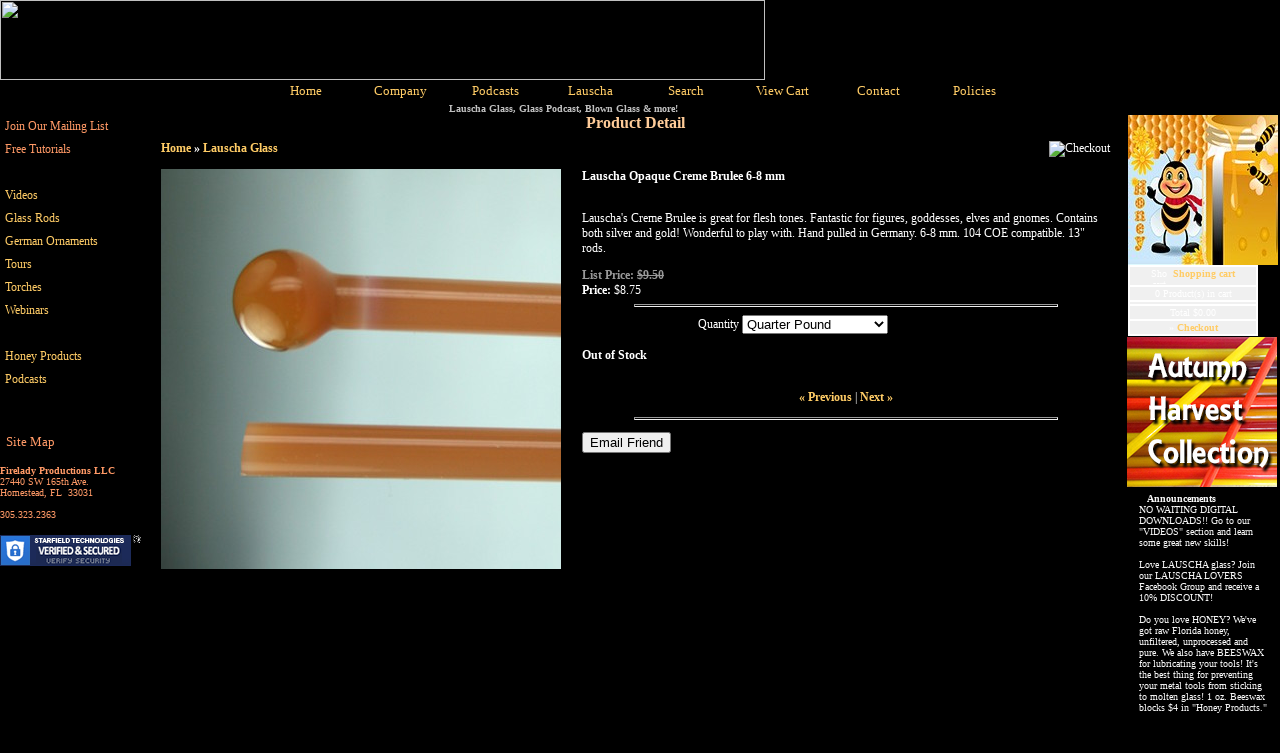

--- FILE ---
content_type: text/html
request_url: https://www.firelady.com/proddetail.asp?prod=SNO_641608&cat=12
body_size: 29858
content:

<html>

<head>
<title>Lauscha Glass, Glass Podcast, Glass Videos, Glass Tours Product Detail Firelady Productions LLC</title>
<meta name="description" content="Fire Lady provides: Lauscha Glass, Educational Glass DVDs & Video, Flameworking Tours, Podcast & more for the Flameworker!">

<meta name="keywords" content="" />
<META HTTP-EQUIV="imagetoolbar" CONTENT="no">
<meta name="GENERATOR" CONTENT="Microsoft FrontPage 12.0">
<meta name="ProgId" content="FrontPage.Editor.Document">
<meta name="language" content="en-us">
<meta name="robots" content="INDEX,FOLLOW">
<meta name="rating" content="GENERAL">
<meta name="distribution" content="GLOBAL">
<meta name="classification" content="Glass & Art Glass">
<meta name="author" content="Ann Sanborn, sanbornwebdesigns.com">
<meta name="copyright" content="Copyright © 2026Firelady Productions LLC">
<meta name="revisit-after" content="5">
<script language="JavaScript">
<!--
function MM_preloadImages() { //v3.0
  var d=document; if(d.images){ if(!d.MM_p) d.MM_p=new Array();
    var i,j=d.MM_p.length,a=MM_preloadImages.arguments; for(i=0; i<a.length; i++)
    if (a[i].indexOf("#")!=0){ d.MM_p[j]=new Image; d.MM_p[j++].src=a[i];}}
}

function MM_swapImgRestore() { //v3.0
  var i,x,a=document.MM_sr; for(i=0;a&&i<a.length&&(x=a[i])&&x.oSrc;i++) x.src=x.oSrc;
}

function MM_findObj(n, d) { //v4.0
  var p,i,x;  if(!d) d=document; if((p=n.indexOf("?"))>0&&parent.frames.length) {
    d=parent.frames[n.substring(p+1)].document; n=n.substring(0,p);}
  if(!(x=d[n])&&d.all) x=d.all[n]; for (i=0;!x&&i<d.forms.length;i++) x=d.forms[i][n];
  for(i=0;!x&&d.layers&&i<d.layers.length;i++) x=MM_findObj(n,d.layers[i].document);
  if(!x && document.getElementById) x=document.getElementById(n); return x;
}

function MM_swapImage() { //v3.0
  var i,j=0,x,a=MM_swapImage.arguments; document.MM_sr=new Array; for(i=0;i<(a.length-2);i+=3)
   if ((x=MM_findObj(a[i]))!=null){document.MM_sr[j++]=x; if(!x.oSrc) x.oSrc=x.src; x.src=a[i+2];}
}
//-->
</script>
<script language="JavaScript">
<!--
// Copyright 1999 - 2026 Ecom-Data Solutions
// Do *not* remove this notice.
var ViewCal
function Calendar(Display)
{
ShowWindow1=window.open("","ViewCal","scrollbars=1,resizable=1,width=620,height=430,top=30,left=30");
ShowWindow1.location.href=Display
self.ViewCal = ShowWindow1
}
//--->
<!--
// Copyright 1999 - 2026 Ecom-Data Solutions
// Do *not* remove this notice.
var ViewPhoto2
function Photo2(Display)
{
ShowWindow2=window.open("","ViewPhoto2","scrollbars=1,resizable=1,width=630,height=510,top=30,left=30");
ShowWindow2.location.href=Display
self.ViewPhoto2 = ShowWindow2
}
//--->
</script>
<link href="css/style.css" rel="stylesheet" type="text/css">
<link href="css/ectcart.css" rel="stylesheet" type="text/css">
<script type="text/javascript" src="js/ectcart.js"></script>
<style type="text/css">
.style1 {
	background-image: url('images/background-MENU.gif');
}
</style>
</head>
<body text="#FFFFFF" leftmargin="center" topmargin="0" marginwidth="0" marginheight="0" oncontextmenu="return false" ondragstart="return false" link="#FFCC99" vlink="#FFCC99" alink="#FFCC99" bgcolor="#000000">
<script language=JavaScript>
<!--
var message="";
function clickIE() {if (document.all) {(message);return false;}}
function clickNS(e) {if 
(document.layers||(document.getElementById&&!document.all)) {
if (e.which==2||e.which==3) {(message);return false;}}}
if (document.layers) 
{document.captureEvents(Event.MOUSEDOWN);document.onmousedown=clickNS;}
else{document.onmouseup=clickNS;document.oncontextmenu=clickIE;}
document.oncontextmenu=new Function("return false")
// --> 
</script>

<table width="100%" border="0" cellspacing="0" cellpadding="0" align="center">
</table>
<div align="center">
  <center><table width="100%" cellspacing="0" cellpadding="0">  <td><IMG SRC="images/Headers/header9.jpg" width="765" height="80"></td>

  
<table width="764" border="0" cellspacing="0" cellpadding="0" align="center" background="images/nav-back.jpg">
  <tr> 
    <td class="topmenu" width="95" align="center" height="23"><a class="topmenu" href="default.asp"><font face="Verdana" size="2">Home</font></a></td>
    <td class="topmenu" width="95" align="center" height="23"><a class="topmenu" href="company.asp"><font face="Verdana" size="2">Company</font></a></td>
    <td class="topmenu" width="95" align="center" height="23"><a class="topmenu" href="https://firelady.libsyn.com/" target="_blank"><font face="Verdana" size="2">Podcasts</font></a></td>
    <td class="topmenu" width="95" align="center" height="23"><a class="topmenu" href="products.asp?cat=17"><font face="Verdana" size="2">Lauscha</font></a></td>
    <td class="topmenu" width="96" align="center" height="23"><a class="topmenu" href="search.asp"><font face="Verdana" size="2">Search</font></a></td>
    <td class="topmenu" width="96" align="center" height="23"><a class="topmenu" href="cart.asp"><font face="Verdana" size="2">View Cart</font></a></td>
    <td class="topmenu" width="96" align="center" height="23"><a class="topmenu" href="contact.asp"><font face="Verdana" size="2">Contact</font></a></td>
    <td class="topmenu" width="96" align="center" height="23"><a class="topmenu" href="termsandconditions.asp"><font face="Verdana" size="2">Policies</font></a></td>
  </tr>
</table>
<tr>
<td width="100%"><table width="100%" border="0" cellspacing="0" cellpadding="0" >
  <tr> 
    <td width="624" colspan="2">
      <p align="center"><img src="images/clearpixel.gif" width="1" height="4"><b><font face="Verdana" color="#C0C0C0" size="1">Lauscha Glass, Glass Podcast, Blown Glass & more!
          </font></b></p>
    </td>
    <td width="6"><img src="images/clearpixel.gif" width="1" height="4"></td>
    <td width="137" ><img src="images/clearpixel.gif" width="1" height="4"></td>
    <td width="1"><img src="images/clearpixel.gif" width="1" height="4"></td>
  </tr>
  <tr> 
    <td valign="top" bgcolor="" width="140" class="style1">
      
      
<table style="width: 135px" cellpadding="3">
	<tr>
		<td class="style3"><a href="https://visitor.constantcontact.com/d.jsp?m=1103080511840&p=oi" target="_blank"><font color="#FF9966">Join Our Mailing List</font></a></td>
	</tr>
	<tr>
		<td class="style3"><a href="https://www.youtube.com/user/firelady13/videos?view_as=subscriber" target="_blank"><font color="#FF9966">Free Tutorials</font></a></td>
	</tr>
	<tr>
		<td class="style3">&nbsp;</td>
	</tr>
	<tr>
		<td class="style3"><a href="products.asp?cat=10">Videos</a></td>
	</tr>
	<tr>
		<td class="style3"><a href="categories.asp?cat=12">Glass Rods</a></td>
	</tr>
	<tr>
		<td class="style3"><a href="products.asp?cat=15">German Ornaments</a></td>
	</tr>
	<tr>
		<td class="style3"><a href="products.asp?cat=2">Tours</a></td>
	</tr>
	<tr>
		<td class="style3"><a href="categories.asp?cat=11">Torches</a></td>
	</tr>
	<tr>
		<td class="style3"><a href="products.asp?cat=24">Webinars</a></td>
	</tr>
	<tr>
		<td class="style3">&nbsp;</td>
	</tr>
	<tr>
		<td class="style3"><a href="products.asp?cat=18">Honey Products</a></td>
	</tr>
	<tr>
		<td class="style3"><a href="https://firelady.libsyn.com/" target="_blank">Podcasts</a></td>
	</tr>
</table>


<table border="0" cellpadding="0" cellspacing="0" width="100%">
<b><a href="siteindex.asp">
<font face="Verdana" size="2">
<td height="25" valign="top">
  <p align="left"><font color="#FFFFFF">
  <br>
  &nbsp;</font>
  <p align="left"></font>
  &nbsp;
  <font face="Verdana" color="#FF9966" size="2">Site Map</font></a></b>
  <tr>
    <td valign="top" height="13"><p class="dark" align="left">
</p><p class="dark" align="left"><font color="#FF9966"><br><b><font face="Verdana" size="1">Firelady Productions LLC</font></b><font face="Verdana" color="#FF9966" size="1">
<br>27440 SW 165th Ave.<br>Homestead,&nbsp;FL&nbsp;&nbsp;33031<br><br>
305.323.2363<br>

</font>
      </font>
</p></td>
  </tr>
  <tr>
    <td><br><span id="siteseal"><script type="text/javascript" src="https://seal.starfieldtech.com/getSeal?sealID=28hXBL9HQSTbxHQKPXn9boRSlqFCjU5uGyA46WMpS8Dnz4fUtHTKxpZRxQg1"></script></span></td>
  </tr>
  </table>

</td>
    <td width="100%" valign="top"><table width="100%" border="0" cellspacing="0" cellpadding="0" height="100%">
        <tr> 
          <td width="4" height="7" valign="top"> 
            <img border="0" src="images/clearpixel.gif" width="4" height="2">
          </td>
          <td width="100%" height="7" valign="top"> 
            <p align="center"><b><font face="Verdana" size="3" color="#FFCC99">Product
            Detail</font></b></p>
          </td>
        </tr>
        <tr> 
          <td width="4" height="3" valign="top"> 

          </td>
          <td width="100%" height="3" valign="top"> 
            <table border="0" cellpadding="0" cellspacing="0">
              <tr>
          <td width="100%" valign="top"> 
          </td>
              </tr>
            </table>
          </td>
        </tr>
        <tr>
          <td width="4" align="left" height="300"></td>
          <td width="100%" align="left" height="300">
            <input type="hidden" id="hiddencurr" value="$0.00" /><div id="opaquediv" style="display:none;position:fixed;width:100%;height:100%;background-color:rgba(140,140,150,0.5);top:0px;left:0px;text-align:center;z-index:10000;"></div><script type="text/javascript">
/* <![CDATA[ */
var xxAddWiL="The following items have been added to the wish list: ",xxBakOpt="Some of these options are not currently in stock but are available to back order.",xxCarCon="Cart contents",xxClkHere="click here",xxClsWin="Close Window",xxCntShp="Continue Shopping",xxCntTax="Country Tax",xxDigits="Please enter only digits in this field.",xxDscnts="Discounts",xxEdiOrd="Edit Order",xxEntMul="Please enter a quantity for at least one option.",xxHasAdd="has been added",xxInStNo="You will be notified by email when the product is back in stock.",xxInvCha="The following characters are invalid:",xxListPrice="<div class=\"origprice\">List Price: <span class=\"liststrike\">%s</span></div>",xxNotSto="The following product isn't currently available in our store",xxOpSkTx=" (%s)",xxOptOOS="I'm sorry, that particular option is currently out of stock",xxPrd255="Please enter a maximum of 255 chars in the field indicated.",xxPrdChs="Please choose from the available product options.",xxPrdEnt="Please enter a value where indicated.",xxPrice="Price",xxSCAdOr="The following items have been added to your order.",xxSCBakO="Item not currently in stock but placed on back order - select &quot;Edit Order&quot; to modify purchase.",xxSCCarT="Cart total",xxSCItem="item(s)",xxSCStkW="STOCK WARNING: Low stock on selected item, please click &quot;Edit Order&quot; to accept stock level.",xxValEm="Please enter a valid email address.";
var absoptionpricediffs=false;
var cartpageonhttps=false;
var currDecimalSep='.';
var currencyseparator=' ';
var currThousandsSep=',';
var ectbody3layouttaxinc=false;
var extension='.asp';
var extensionabs='asp';
var hasdecimals=true;
var hideoptpricediffs=false;
var imgsoftcartcheckout='<input type="button" value="Checkout" class="sccheckout" onclick="ectgonoabs(\'cart.asp\')" />';
var noencodeimages=false;
var noprice=false;
var nopriceanywhere=false;
var noshowoptionsinstock=false;
var notifybackinstock=false;
var noupdateprice=false;
var pricezeromessage="Please select an option";
var showinstock=false;
var showtaxinclusive=0;
var storeurlssl='https://www.firelady.com/';
var tax=0;
var txtcollen=255;
var usehardaddtocart=true;
var usestockmanagement=true;
var yousavetext="";
var zero2dps='0.00';
var currFormat1='',currFormat2='',currFormat3='';
var currRate1=0,currRate2=0,currRate3=0;
var currSymbol1='',currSymbol2='',currSymbol3='';

function updateoptimage(theitem,themenu,opttype){
var imageitemsrc='',mzitem,theopt,theid,imageitem,imlist,imlistl,fn=window['updateprice'+theitem];
dependantopts(theitem);
fn();
if(opttype==1){
	theopt=document.getElementsByName('optn'+theitem+'x'+themenu)
	for(var i=0; i<theopt.length; i++)
		if(theopt[i].checked)theid=theopt[i].value;
}else{
	theopt=document.getElementById('optn'+theitem+'x'+themenu)
	theid=theopt.options[theopt.selectedIndex].value;
}

	if(imageitem=document.getElementById((globalquickbuyid!==''?'qb':'prod')+"image"+theitem)){
		if(aIM[theid]){
			if(typeof(imageitem.src)!='unknown')imageitem.src=vsdecimg(aIM[theid]);
		}
	}
}
function updateprodimage2(isqb,theitem,isnext){
var imlist=pIM[theitem].split('*');
if(isnext) pIX[theitem]++; else pIX[theitem]--;
if(pIX[theitem]<0) pIX[theitem]=imlist.length-2;
if(pIX[theitem]>imlist.length-2) pIX[theitem]=0;
if(document.getElementById((isqb?'qb':'prod')+"image"+theitem)){document.getElementById((isqb?'qb':'prod')+"image"+theitem).src='';document.getElementById((isqb?'qb':'prod')+"image"+theitem).src=vsdecimg(imlist[pIX[theitem]]);}
document.getElementById((isqb?'qb':'extra')+"imcnt"+theitem).innerHTML=pIX[theitem]+1;

return false;
}

/* ]]> */
</script>
<script type="text/javascript">
<!--
function openEFWindow(id,askq){
efrdiv=document.createElement('div');
efrdiv.setAttribute('id','efrdiv');
efrdiv.style.zIndex=1000;
efrdiv.style.position='fixed';
efrdiv.style.width='100%';
efrdiv.style.height='100%';
efrdiv.style.top='0px';
efrdiv.style.left='0px';
efrdiv.style.backgroundColor='rgba(140,140,150,0.5)';
document.body.appendChild(efrdiv);
ajaxobj=window.XMLHttpRequest?new XMLHttpRequest():new ActiveXObject("MSXML2.XMLHTTP");
ajaxobj.open("GET", 'emailfriend.asp?lang=&'+(askq?'askq=1&':'')+'id='+id, false);
ajaxobj.send(null);
efrdiv.innerHTML=ajaxobj.responseText;

return false;
}
var emfrecaptchaok=false;
var emfrecaptcharesponse='';
function efchkextra(obid,fldtxt){
	var hasselected=false,fieldtype='';
	var ob=document.getElementById(obid);
	if(ob)fieldtype=(ob.type?ob.type:'radio');
	if(fieldtype=='text'||fieldtype=='textarea'||fieldtype=='password'){
		hasselected=ob.value!='';
	}else if(fieldtype=='select-one'){
		hasselected=ob.selectedIndex!=0;
	}else if(fieldtype=='radio'){
		for(var ii=0;ii<ob.length;ii++)if(ob[ii].checked)hasselected=true;
	}else if(fieldtype=='checkbox')
		hasselected=ob.checked;
	if(!hasselected){
		if(ob.focus)ob.focus();else ob[0].focus();
		alert("Please enter a value in the field \""+fldtxt+"\".");
		return(false);
	}
	return(true);
}
function efformvalidator(theForm){
	if(document.getElementById('yourname').value==""){
		alert("Please enter a value in the field \"Your Name\".");
		document.getElementById('yourname').focus();
		return(false);
	}
	if(document.getElementById('youremail').value==""){
		alert("Please enter a value in the field \"Your Email\".");
		document.getElementById('youremail').focus();
		return(false);
	}
	if(document.getElementById('askq').value!='1'){
		if(document.getElementById('friendsemail').value==""){
			alert("Please enter a value in the field \"Your Friends Email\".");
			document.getElementById('friendsemail').focus();
			return(false);
		}
	}else{
	}

	return(true);
}
function dosendefdata(){
	if(efformvalidator(document.getElementById('efform'))){
		var ajaxobj=window.XMLHttpRequest?new XMLHttpRequest():new ActiveXObject("MSXML2.XMLHTTP");
		var yourname=document.getElementById("yourname").value;
		var youremail=document.getElementById("youremail").value;
		var friendsemail=(document.getElementById('askq').value=='1'?'':document.getElementById("friendsemail").value);
		var yourcomments=document.getElementById("yourcomments").value;
		postdata="posted=1&efid=" + encodeURIComponent(document.getElementById('efid').value) + (document.getElementById('askq').value=='1'?'&askq=1':'') + "&yourname=" + encodeURIComponent(yourname) + "&youremail=" + encodeURIComponent(youremail) + "&friendsemail=" + encodeURIComponent(friendsemail) + (document.getElementById("origprodid")?"&origprodid="+encodeURIComponent(document.getElementById("origprodid").value):'') + "&yourcomments=" + encodeURIComponent(yourcomments);
		for(var index=0;index<10;index++){
			if(document.getElementById('askquestionparam'+index)){
				var tval,ob=document.getElementById('askquestionparam'+index)
				fieldtype=(ob.type?ob.type:'radio');
				if(fieldtype=='text'||fieldtype=='textarea'||fieldtype=='password'){
					tval=ob.value;
				}else if(fieldtype=='select-one'){
					tval=ob[ob.selectedIndex].value;
				}else if(fieldtype=='radio'){
					for(var ii=0;ii<ob.length;ii++)if(ob[ii].checked)tval=ob[ii].value;
				}else if(fieldtype=='checkbox')
					tval=ob.value;
				postdata+='&askquestionparam'+index+'='+encodeURIComponent(tval);
			}
		}

		ajaxobj.open("POST", "emailfriend.asp?lang=",false);
		ajaxobj.setRequestHeader("Content-type", "application/x-www-form-urlencoded");
		ajaxobj.send(postdata);
		document.getElementById('efrcell').innerHTML=ajaxobj.responseText;
	}
}
//-->
</script>
<table id="mainbodyspan" class="proddetail" border="0" cellspacing="0" cellpadding="0" width="98%" align="center" itemscope itemtype="http://schema.org/Product"><tr><td width="100%"><form method="post" id="ectform0" action="cart.asp" onsubmit="return formvalidator0(this)"><table width="100%" border="0" cellspacing="3" cellpadding="3"><tr><td colspan="3" align="left" valign="top" class="prodnavigation detailprodnavigation"><strong><p class="prodnavigation detailprodnavigation"><a class="ectlink" href="categories.asp">Home</a>  &raquo; <a class="ectlink" href="categories.asp?cat=12">Lauscha Glass</a></p></strong></td><td align="right" valign="top" class="checkoutbutton detailcheckoutbutton">&nbsp;<img style="cursor:pointer" src="images/checkout.gif" class="checkoutbutton detailcheckoutbutton" onclick="ectgonoabs('cart.asp')" alt="Checkout" /></td></tr></table><script type="text/javascript">/* <![CDATA[ */oS[13]=0;ot[13]="One Pound";
oS[14]=0;op[14]=-50;ot[14]="Half Pound";
oS[15]=0;op[15]=-75;ot[15]="Quarter Pound";
sz('SNO_641608',35,38,'|SNO 641 Creme Brulee-lg>',0);function setvals0(){
optacpc[0]='';optmaxc[0]=0;opttype[0]=2;optperc[0]=true;
}
function updateprice0(){
setvals0();updateprice(1,0,35,38,'SNO_641608',0,false,false,false);}
function formvalidator0(theForm){
setvals0();return(ectvalidate(theForm,1,0,false,false));}
/* ]]> */</script><table width="100%" border="0" cellspacing="3" cellpadding="3"><tr><td width="30%" align="center" class="detailimage allprodimages"><img itemprop="image" id="prodimage0" class="detailimage allprodimages" src="prodimages/SNO 641 Creme Brulee-lg.jpg" alt="Lauscha Opaque Creme Brulee 6-8 mm" /></td><td>&nbsp;</td><td width="70%" valign="top" class="detail"><strong><div class="detailname"><span itemprop="name">Lauscha Opaque Creme Brulee 6-8 mm</span></div></strong><br /><div class="detaildescription" itemprop="description"><p>Lauscha's Creme Brulee is great for flesh tones. Fantastic for figures, goddesses, elves and gnomes. Contains both silver and gold! Wonderful to play with. Hand pulled in Germany. 6-8 mm. 104 COE compatible. 13&quot; rods.&nbsp;</p></div><div class="detaillistprice" id="listdivec0"><div class="origprice">List Price: <span class="liststrike">$38.00</span></div></div><div class="detailprice" itemprop="offers" itemscope itemtype="http://schema.org/Offer"><meta itemprop="priceCurrency" content="USD"><strong>Price:</strong> <span class="price" id="pricediv0" itemprop="price" content="8.75">$8.75</span> </div><hr width="80%" class="detailhr detailcurrencyhr currencyhr" /><div class="detailoptions" align="center"><table class="prodoptions detailoptions" border="0" cellspacing="1" cellpadding="1" width="100%"><tr><td align="right" width="30%" class="optiontext detailoptiontext"><span class="detailoption"><label for="optn0x0">Quantity</label></span></td><td align="left" class="option detailoption"> <select data-optgroup="4" class="prodoption detailprodoption" onchange="updateoptimage(0,0,2)" name="optn0" id="optn0x0" size="1"><option value="">Please Select...</option><option value="13">One Pound</option>
<option value="14">Half Pound ($-17.50)</option>
<option value="15" selected="selected">Quarter Pound ($-26.25)</option>
</select></td></tr></table></div><p align="center"><div class="outofstock detailoutofstock"><strong>Out&nbsp;of&nbsp;Stock</strong></div><br /></p><p class="pagenums" align="center"><a class="ectlink" href="proddetail.asp?prod=SNO_601_Cocoa&amp;cat=12"><strong>&laquo; Previous</strong></a> | <a class="ectlink" href="proddetail.asp?prod=SNO_604CobaltD0608&amp;cat=12"><strong>Next &raquo;</strong></a><br /></p><hr width="80%" class="detailhr detailhrbottom" /><p align="center"><div class="socialmediabuttons"><div class="socialmediabutton socialemailfriend"><input type="button" value="Email Friend" class="emailfriend" onclick="openEFWindow('SNO_641608',false)" /></div></div></p></td></tr></table></form></td></tr></table><script type="text/javascript">updateprice0();document.getElementById('optn0x0').onchange();</script></td>
        </tr>
        <tr valign="top"> 
          <td height="35" width="4">
          </td>
          <td height="35" width="100%"><img border="0" src="images/greypixel.gif" width="100%" height="2">
          </td>
        </tr>
      </table></td>
    <td bgcolor="" width="6"><img src="images/clearpixel.gif" width="1" height="4"></td>
    <td width="140" bgcolor="" valign="top">

      <table border="0" cellpadding="0" cellspacing="0" width="132" height="100%">
        <tr>
                <td>
				
<div align="left">

<table border="0" cellpadding="0" cellspacing="0" width="140" height="21">

  <tr>
  <td class="smaller" font face="Verdana, Arial, Helvetica" size="1" height="1" align="left">
    <table border="0" cellpadding="0" cellspacing="0" width="140">
  <tr>
  <td class="smaller" width="100%" font face="Verdana, Arial, Helvetica" size="1" height="1" valign="top">
<table border="0" cellspacing="0" width="138" height="5">
  <tr>
  <td class="smaller" width="125" font face="Verdana, Arial, Helvetica" size="1" height="30">
	<a href="https://www.firelady.com/products.asp?cat=18">
	<img border="0" src="prodimages/Glass-1.jpg" width="150" height="150" longdesc="includes/Honey &amp; Honey Related Products" alt="Honey &amp; Honey Related Products"></a>
      <table class="mincart" width="130" bgcolor="#FFFFFF">
        <tr class="mcrowtitle"> 
          <td class="mincart" bgcolor="#F0F0F0" align="center"><img src="images/littlecart1.png" style="vertical-align:text-top;" width="16" height="16" alt="Shopping cart" /> 
            &nbsp;<strong><a class="ectlink mincart" href="https://www.firelady.com/cart.asp">Shopping cart</a></strong></td>
        </tr>

        <tr class="mcrowtotquant"><td class="mincart" bgcolor="#F0F0F0" align="center"><span class="ectMCquant">0</span> Product(s) in cart</td></tr>
		<tr class="mcrowlineitems"><td class="mincart" bgcolor="#F0F0F0"><div class="mcLNitems"></div></td></tr>

        <tr class="ecHidDsc" style="display:none"><td class="mincart" bgcolor="#F0F0F0" align="center"><span style="color:#FF0000">Discounts <span class="mcMCdsct">$0.00</span></span></td></tr>

        <tr class="mcrowtotal"><td class="mincart" bgcolor="#F0F0F0" align="center">Total <span class="ectMCtot">$0.00</span></td></tr>

        <tr class="mcrowcheckout"><td class="mincart" bgcolor="#F0F0F0" align="center"><span style="font-family:Verdana">&raquo;</span> <a class="ectlink mincart" href="https://www.firelady.com/cart.asp"><strong>Checkout</strong></a></td></tr>
      </table></td>
  </tr>
</table>
  </td>
  </tr>
    </table>

  <tr>
  <td class="smaller" font face="Verdana, Arial, Helvetica" size="1" height="1" align="left">
    <a href="https://www.firelady.com/proddetail.asp?prod=AHA">
	<img border="0" src="prodimages/Glass-2.jpg" width="150" height="150" longdesc="includes/Lauscha Tour July 11-18, 2017" alt="Lauscha Tour July 11-18, 2017"></a>
</table>
<table width="136" border="0" cellspacing="1" cellpadding="3" align="center" height="100">
        <tr> 
          <td class="smaller" valign="top" align="left"><table border="0" cellpadding="0" cellspacing="0" width="100%" height="5">
              <tr>
                <td width="136" align="center"><img border="0" src="images/greypixel.gif" width="100%" height="2"></td>
              </tr>
              <tr>
                <td width="136" align="justify"><p align="left"><font face="Verdana" size="1" color="#f8f8f8"><b>&nbsp;&nbsp;
                  Announcements</b></font></td>
              </tr>
            </table>
            <font face="Verdana" color="#f8f8f8" size="1">NO WAITING DIGITAL DOWNLOADS!! Go to our "VIDEOS" section and learn some great new skills! <br><br>Love LAUSCHA glass? Join our LAUSCHA LOVERS Facebook Group and receive a 10% DISCOUNT!<br><br>Do you love HONEY? We've got raw Florida honey, unfiltered, unprocessed and pure. We also have BEESWAX for lubricating your tools! It's the best thing for preventing your metal tools from sticking to molten glass! 1 oz. Beeswax blocks $4 in "Honey Products."<br><br>Find out more about our Glass Expert Webinars (and register) at: https://www.glasspatterns.com</font></td>
        </tr>
      </table><p>&nbsp;</td>
        </tr>
      </table>
    </td>
    <td width="1"><img src="images/clearpixel.gif" width="1" height="4"></td>
  </tr>
  <tr> 
    <td valign="top" width="126"></td>
    <td width="100%"><img src="images/clearpixel.gif" width="1" height="8"></td>
    <td colspan="3" valign="top" width="140"></td>
  </tr>
</table><table width="100%" border="0" cellspacing="0" cellpadding="0" align="center" bgcolor="">
  <tr> 
    <td rowspan="3" width="8" bgcolor="">&nbsp;</td>
    <td bgcolor="#333333" height="1"><img src="images/clearpixel.gif" width="1" height="1"></td>
    <td rowspan="3" align="right" width="8" bgcolor="">&nbsp;</td>
  </tr>
  <tr> 
    <td width="740" class="smaller" align="center" height="16" bgcolor="">
	

            <table border="0" cellpadding="0" cellspacing="0" width="100%">
              <tr>
                <td>
                  <p align="center"><font color="#FF9966"><a href="default.asp"><font face="Verdana" size="2" color="#FF9966">home</font></a> 
                  </font> <font color="#C0C0C0" face="Verdana" size="2"> |
                  </font>
					<a class="topmenu" target="_blank" href="https://firelady.libsyn.com"><font color="#FF9966" face="Verdana" size="2">glasscaster</font></a>
                  <font color="#009999">
                  </font>
                  <font color="#C0C0C0" face="Verdana" size="2">| </font> <a href="company.asp"><font color="#FF9966" face="Verdana" size="2">company</font></a>
                  <font color="#C0C0C0">
                  <font color="#C0C0C0" face="Verdana" size="2">|
                  </font> 
                  <font color="#ffffff" face="Verdana" size="2">
                  </font> </font> 
					<a class="topmenu" target="_blank" href="https://www.firelady.com/products.asp?cat=17"><font color="#FF9966" face="Verdana" size="2">lauscha</font></a>
                  <font color="#009999"> 
                  </font>
                  <font color="#C0C0C0" face="Verdana" size="2">
            | </font> <font color="#FF9966"> <a href="links.asp"><font face="Verdana" size="2" color="#FF9966">links</font></a> 
                  </font> <font color="#C0C0C0" face="Verdana" size="2"> |
                  </font> <a href="search.asp"><font color="#FF9966" face="Verdana" size="2">search</font></a> <font color="#ffffff" face="Verdana" size="2"> <font color="#C0C0C0"> |</font>
                  </font> <a href="cart.asp"><font color="#FF9966" face="Verdana" size="2">checkout</font></a> 
                  <font color="#C0C0C0" face="Verdana" size="2"> 
              | </font> <a href="contact.asp"><font color="#FF9966" face="Verdana" size="2">contact us</font></a></p>
                </td>
              </tr>
              <tr>
                <td align="center">
				<div align="center">
				<table border="1" width="100%" cellspacing="0" cellpadding="0">
				</table>
				</div>
				</td>
              </tr>
              <tr>
                <td>
                  <p align="center"><a href="copyright.asp" target="_top"><font face="Verdana" size="2" color="#FF9966">Copyright Policy</font></a><font face="Verdana" size="2" color="#ffffff">&nbsp;&nbsp;</font><a href="privacy.asp" target="_top"><font face="Verdana" size="2" color="#FF9966">Privacy Policy</font>
                  </a></td>
              </tr>
              <tr>
                <td>
                  <p align="center"><font face="Verdana" size="1">
            <font color="#C0C0C0">
            Copyright 2026&nbsp;Firelady Productions LLC, All rights reserved.<br>Design and Hosting by</font>
            <font color="#ffffff">
                  </font>
                  </font>
            		<font face="Verdana" size="1" color="#FF9966">
            SanbornWebDesigns
                  </font>
                  </td>
              </tr>
            </table>
            <p align="center" class="smaller"><font color="#ffffff"><font face="Verdana" size="2"><a href="privacy.asp" target="_top"><br>
            </a></font><font face="Verdana" size="1"><br>
            </font>
            </font>
            </p>

            <p align="center" class="smaller">&nbsp;</p>

</td>
  </tr>
  <tr> 
    <td bgcolor="#333333" height="1"><img src="images/clearpixel.gif" width="1" height="1"></td>
  </tr>
</table>
</table>
</body>




















--- FILE ---
content_type: text/css
request_url: https://www.firelady.com/css/style.css
body_size: 1933
content:
BODY{
	scrollbar-3d-light-color: #CCCCCC;
	scrollbar-arrow-color: #CCCCCC;
	scrollbar-base-color: #ffcc66;
	scrollbar-dark-shadow-color: #CCCCCC;
	scrollbar-face-color: #CCCCCC;
	scrollbar-highlight-color: #CCCCCC;
	scrollbar-shadow-color: #CCCCCC;
	}

A.menu:link {
	COLOR: #ffcc66; TEXT-DECORATION: none
}
A.menu:active {
	COLOR: #ffcc66; TEXT-DECORATION: none
}
A.menu:visited {
	COLOR: #ffcc66; TEXT-DECORATION: none
}
A.menu:hover {
	COLOR: #ffcc66; TEXT-DECORATION: none
}
TD.menu {
	FONT-SIZE: 13px; COLOR: #ffcc66; FONT-FAMILY: Tahoma,Verdana,Arial;
	text-decoration: none;
}
DIV.menu {
	FONT-SIZE: 13px; COLOR: #ffcc66; FONT-FAMILY: Tahoma,Verdana,Arial;
	text-decoration: none;
}

A:link {
	color: #ffcc66;
	text-decoration: none;
}

A:visited {
	color: #ffcc66;
	text-decoration: none;
}

A:active {
	color: #ffcc66;
	text-decoration: none;
}

A:hover {
	color: #ffcc66;
	text-decoration: none;
}

A.dark:link {
	color: #ffcc66;
	text-decoration: none;
}

A.dark:visited {
	color: #ffcc66;
	text-decoration: none;
}

A.dark:active {
	color: #ffcc66;
	text-decoration: none;
}

A.dark:hover {
	color: #ffcc66;
	text-decoration: none;
}

TD {
	font-size: 12px;
	font-family : Verdana;
}

P {
	font-size: 12px;
	font-family : Verdana;
}

TD.dark {
	font-size: 12px;
	font-family : Tahoma;
	color : #ffcc66;
}

P.dark {
	font-size: 12px;
	font-family : Verdana;
	color : #ffcc66;
}

TD.smaller {
	font-size: 13px;
	font-family : Tahoma;
	color : #ffcc66;
}

P.smaller {
	font-size: cpx;
	font-family : Verdana;
	color : #ffcc66;
}

HR {
	color : #CCCCCC;
	height : 1px;
}
TD.cobll{
background-color: #666666;
color : #666666;
}

TD.detailimage{
vertical-align:top;
text-align:left;
}
TD.mincart {
font-size: 10px;
font-family : Verdana;
background-color: #;
}

P.mincart {
font-size: 10px;
font-family : Verdana;
}
TABLE.cobtbl{
background-color: #FF0000;
} 

TD.cobhl{
background-color: #FFC42B;
}

TD.cobll{
background-color: #FFF7B8;
color : #666666;
}